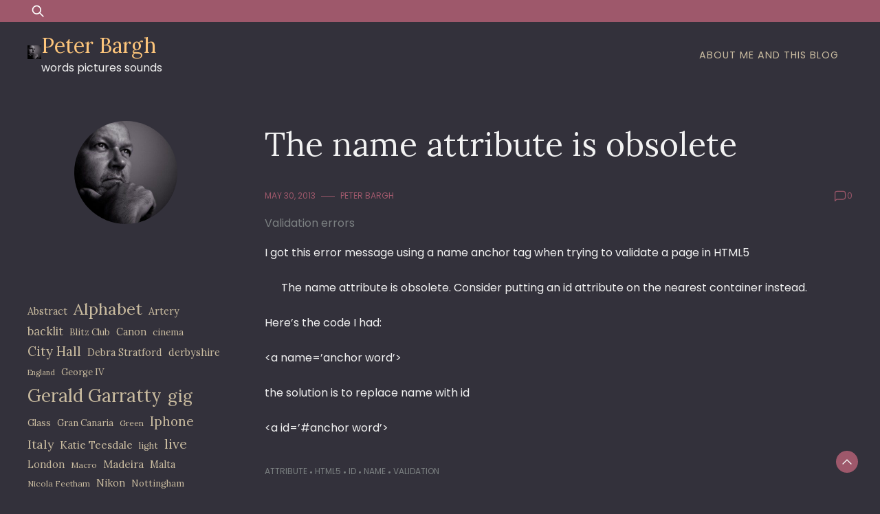

--- FILE ---
content_type: text/html; charset=UTF-8
request_url: https://peterbargh.com/2013/05/the-name-attribute-is-obsolete/
body_size: 10952
content:
<!doctype html>
<html lang="en-US">
<head>
	<meta charset="UTF-8">
	<meta name="viewport" content="width=device-width, initial-scale=1">
	<link rel="profile" href="https://gmpg.org/xfn/11">

	<title>The name attribute is obsolete &#8211; Peter Bargh</title>
<meta name='robots' content='max-image-preview:large' />
	<style>img:is([sizes="auto" i], [sizes^="auto," i]) { contain-intrinsic-size: 3000px 1500px }</style>
	<link rel='dns-prefetch' href='//fonts.googleapis.com' />
<link rel="alternate" type="application/rss+xml" title="Peter Bargh &raquo; Feed" href="https://peterbargh.com/feed/" />
<link rel="alternate" type="application/rss+xml" title="Peter Bargh &raquo; Comments Feed" href="https://peterbargh.com/comments/feed/" />
<link rel="alternate" type="application/rss+xml" title="Peter Bargh &raquo; The name attribute is obsolete Comments Feed" href="https://peterbargh.com/2013/05/the-name-attribute-is-obsolete/feed/" />
<script>
window._wpemojiSettings = {"baseUrl":"https:\/\/s.w.org\/images\/core\/emoji\/16.0.1\/72x72\/","ext":".png","svgUrl":"https:\/\/s.w.org\/images\/core\/emoji\/16.0.1\/svg\/","svgExt":".svg","source":{"concatemoji":"https:\/\/peterbargh.com\/wp-includes\/js\/wp-emoji-release.min.js?ver=6.8.3"}};
/*! This file is auto-generated */
!function(s,n){var o,i,e;function c(e){try{var t={supportTests:e,timestamp:(new Date).valueOf()};sessionStorage.setItem(o,JSON.stringify(t))}catch(e){}}function p(e,t,n){e.clearRect(0,0,e.canvas.width,e.canvas.height),e.fillText(t,0,0);var t=new Uint32Array(e.getImageData(0,0,e.canvas.width,e.canvas.height).data),a=(e.clearRect(0,0,e.canvas.width,e.canvas.height),e.fillText(n,0,0),new Uint32Array(e.getImageData(0,0,e.canvas.width,e.canvas.height).data));return t.every(function(e,t){return e===a[t]})}function u(e,t){e.clearRect(0,0,e.canvas.width,e.canvas.height),e.fillText(t,0,0);for(var n=e.getImageData(16,16,1,1),a=0;a<n.data.length;a++)if(0!==n.data[a])return!1;return!0}function f(e,t,n,a){switch(t){case"flag":return n(e,"\ud83c\udff3\ufe0f\u200d\u26a7\ufe0f","\ud83c\udff3\ufe0f\u200b\u26a7\ufe0f")?!1:!n(e,"\ud83c\udde8\ud83c\uddf6","\ud83c\udde8\u200b\ud83c\uddf6")&&!n(e,"\ud83c\udff4\udb40\udc67\udb40\udc62\udb40\udc65\udb40\udc6e\udb40\udc67\udb40\udc7f","\ud83c\udff4\u200b\udb40\udc67\u200b\udb40\udc62\u200b\udb40\udc65\u200b\udb40\udc6e\u200b\udb40\udc67\u200b\udb40\udc7f");case"emoji":return!a(e,"\ud83e\udedf")}return!1}function g(e,t,n,a){var r="undefined"!=typeof WorkerGlobalScope&&self instanceof WorkerGlobalScope?new OffscreenCanvas(300,150):s.createElement("canvas"),o=r.getContext("2d",{willReadFrequently:!0}),i=(o.textBaseline="top",o.font="600 32px Arial",{});return e.forEach(function(e){i[e]=t(o,e,n,a)}),i}function t(e){var t=s.createElement("script");t.src=e,t.defer=!0,s.head.appendChild(t)}"undefined"!=typeof Promise&&(o="wpEmojiSettingsSupports",i=["flag","emoji"],n.supports={everything:!0,everythingExceptFlag:!0},e=new Promise(function(e){s.addEventListener("DOMContentLoaded",e,{once:!0})}),new Promise(function(t){var n=function(){try{var e=JSON.parse(sessionStorage.getItem(o));if("object"==typeof e&&"number"==typeof e.timestamp&&(new Date).valueOf()<e.timestamp+604800&&"object"==typeof e.supportTests)return e.supportTests}catch(e){}return null}();if(!n){if("undefined"!=typeof Worker&&"undefined"!=typeof OffscreenCanvas&&"undefined"!=typeof URL&&URL.createObjectURL&&"undefined"!=typeof Blob)try{var e="postMessage("+g.toString()+"("+[JSON.stringify(i),f.toString(),p.toString(),u.toString()].join(",")+"));",a=new Blob([e],{type:"text/javascript"}),r=new Worker(URL.createObjectURL(a),{name:"wpTestEmojiSupports"});return void(r.onmessage=function(e){c(n=e.data),r.terminate(),t(n)})}catch(e){}c(n=g(i,f,p,u))}t(n)}).then(function(e){for(var t in e)n.supports[t]=e[t],n.supports.everything=n.supports.everything&&n.supports[t],"flag"!==t&&(n.supports.everythingExceptFlag=n.supports.everythingExceptFlag&&n.supports[t]);n.supports.everythingExceptFlag=n.supports.everythingExceptFlag&&!n.supports.flag,n.DOMReady=!1,n.readyCallback=function(){n.DOMReady=!0}}).then(function(){return e}).then(function(){var e;n.supports.everything||(n.readyCallback(),(e=n.source||{}).concatemoji?t(e.concatemoji):e.wpemoji&&e.twemoji&&(t(e.twemoji),t(e.wpemoji)))}))}((window,document),window._wpemojiSettings);
</script>

<style id='wp-emoji-styles-inline-css'>

	img.wp-smiley, img.emoji {
		display: inline !important;
		border: none !important;
		box-shadow: none !important;
		height: 1em !important;
		width: 1em !important;
		margin: 0 0.07em !important;
		vertical-align: -0.1em !important;
		background: none !important;
		padding: 0 !important;
	}
</style>
<link rel='stylesheet' id='wp-block-library-css' href='https://peterbargh.com/wp-includes/css/dist/block-library/style.min.css?ver=6.8.3' media='all' />
<style id='wp-block-library-theme-inline-css'>
.wp-block-audio :where(figcaption){color:#555;font-size:13px;text-align:center}.is-dark-theme .wp-block-audio :where(figcaption){color:#ffffffa6}.wp-block-audio{margin:0 0 1em}.wp-block-code{border:1px solid #ccc;border-radius:4px;font-family:Menlo,Consolas,monaco,monospace;padding:.8em 1em}.wp-block-embed :where(figcaption){color:#555;font-size:13px;text-align:center}.is-dark-theme .wp-block-embed :where(figcaption){color:#ffffffa6}.wp-block-embed{margin:0 0 1em}.blocks-gallery-caption{color:#555;font-size:13px;text-align:center}.is-dark-theme .blocks-gallery-caption{color:#ffffffa6}:root :where(.wp-block-image figcaption){color:#555;font-size:13px;text-align:center}.is-dark-theme :root :where(.wp-block-image figcaption){color:#ffffffa6}.wp-block-image{margin:0 0 1em}.wp-block-pullquote{border-bottom:4px solid;border-top:4px solid;color:currentColor;margin-bottom:1.75em}.wp-block-pullquote cite,.wp-block-pullquote footer,.wp-block-pullquote__citation{color:currentColor;font-size:.8125em;font-style:normal;text-transform:uppercase}.wp-block-quote{border-left:.25em solid;margin:0 0 1.75em;padding-left:1em}.wp-block-quote cite,.wp-block-quote footer{color:currentColor;font-size:.8125em;font-style:normal;position:relative}.wp-block-quote:where(.has-text-align-right){border-left:none;border-right:.25em solid;padding-left:0;padding-right:1em}.wp-block-quote:where(.has-text-align-center){border:none;padding-left:0}.wp-block-quote.is-large,.wp-block-quote.is-style-large,.wp-block-quote:where(.is-style-plain){border:none}.wp-block-search .wp-block-search__label{font-weight:700}.wp-block-search__button{border:1px solid #ccc;padding:.375em .625em}:where(.wp-block-group.has-background){padding:1.25em 2.375em}.wp-block-separator.has-css-opacity{opacity:.4}.wp-block-separator{border:none;border-bottom:2px solid;margin-left:auto;margin-right:auto}.wp-block-separator.has-alpha-channel-opacity{opacity:1}.wp-block-separator:not(.is-style-wide):not(.is-style-dots){width:100px}.wp-block-separator.has-background:not(.is-style-dots){border-bottom:none;height:1px}.wp-block-separator.has-background:not(.is-style-wide):not(.is-style-dots){height:2px}.wp-block-table{margin:0 0 1em}.wp-block-table td,.wp-block-table th{word-break:normal}.wp-block-table :where(figcaption){color:#555;font-size:13px;text-align:center}.is-dark-theme .wp-block-table :where(figcaption){color:#ffffffa6}.wp-block-video :where(figcaption){color:#555;font-size:13px;text-align:center}.is-dark-theme .wp-block-video :where(figcaption){color:#ffffffa6}.wp-block-video{margin:0 0 1em}:root :where(.wp-block-template-part.has-background){margin-bottom:0;margin-top:0;padding:1.25em 2.375em}
</style>
<style id='classic-theme-styles-inline-css'>
/*! This file is auto-generated */
.wp-block-button__link{color:#fff;background-color:#32373c;border-radius:9999px;box-shadow:none;text-decoration:none;padding:calc(.667em + 2px) calc(1.333em + 2px);font-size:1.125em}.wp-block-file__button{background:#32373c;color:#fff;text-decoration:none}
</style>
<style id='global-styles-inline-css'>
:root{--wp--preset--aspect-ratio--square: 1;--wp--preset--aspect-ratio--4-3: 4/3;--wp--preset--aspect-ratio--3-4: 3/4;--wp--preset--aspect-ratio--3-2: 3/2;--wp--preset--aspect-ratio--2-3: 2/3;--wp--preset--aspect-ratio--16-9: 16/9;--wp--preset--aspect-ratio--9-16: 9/16;--wp--preset--color--black: #000000;--wp--preset--color--cyan-bluish-gray: #abb8c3;--wp--preset--color--white: #ffffff;--wp--preset--color--pale-pink: #f78da7;--wp--preset--color--vivid-red: #cf2e2e;--wp--preset--color--luminous-vivid-orange: #ff6900;--wp--preset--color--luminous-vivid-amber: #fcb900;--wp--preset--color--light-green-cyan: #7bdcb5;--wp--preset--color--vivid-green-cyan: #00d084;--wp--preset--color--pale-cyan-blue: #8ed1fc;--wp--preset--color--vivid-cyan-blue: #0693e3;--wp--preset--color--vivid-purple: #9b51e0;--wp--preset--gradient--vivid-cyan-blue-to-vivid-purple: linear-gradient(135deg,rgba(6,147,227,1) 0%,rgb(155,81,224) 100%);--wp--preset--gradient--light-green-cyan-to-vivid-green-cyan: linear-gradient(135deg,rgb(122,220,180) 0%,rgb(0,208,130) 100%);--wp--preset--gradient--luminous-vivid-amber-to-luminous-vivid-orange: linear-gradient(135deg,rgba(252,185,0,1) 0%,rgba(255,105,0,1) 100%);--wp--preset--gradient--luminous-vivid-orange-to-vivid-red: linear-gradient(135deg,rgba(255,105,0,1) 0%,rgb(207,46,46) 100%);--wp--preset--gradient--very-light-gray-to-cyan-bluish-gray: linear-gradient(135deg,rgb(238,238,238) 0%,rgb(169,184,195) 100%);--wp--preset--gradient--cool-to-warm-spectrum: linear-gradient(135deg,rgb(74,234,220) 0%,rgb(151,120,209) 20%,rgb(207,42,186) 40%,rgb(238,44,130) 60%,rgb(251,105,98) 80%,rgb(254,248,76) 100%);--wp--preset--gradient--blush-light-purple: linear-gradient(135deg,rgb(255,206,236) 0%,rgb(152,150,240) 100%);--wp--preset--gradient--blush-bordeaux: linear-gradient(135deg,rgb(254,205,165) 0%,rgb(254,45,45) 50%,rgb(107,0,62) 100%);--wp--preset--gradient--luminous-dusk: linear-gradient(135deg,rgb(255,203,112) 0%,rgb(199,81,192) 50%,rgb(65,88,208) 100%);--wp--preset--gradient--pale-ocean: linear-gradient(135deg,rgb(255,245,203) 0%,rgb(182,227,212) 50%,rgb(51,167,181) 100%);--wp--preset--gradient--electric-grass: linear-gradient(135deg,rgb(202,248,128) 0%,rgb(113,206,126) 100%);--wp--preset--gradient--midnight: linear-gradient(135deg,rgb(2,3,129) 0%,rgb(40,116,252) 100%);--wp--preset--font-size--small: 13px;--wp--preset--font-size--medium: 20px;--wp--preset--font-size--large: 36px;--wp--preset--font-size--x-large: 42px;--wp--preset--spacing--20: 0.44rem;--wp--preset--spacing--30: 0.67rem;--wp--preset--spacing--40: 1rem;--wp--preset--spacing--50: 1.5rem;--wp--preset--spacing--60: 2.25rem;--wp--preset--spacing--70: 3.38rem;--wp--preset--spacing--80: 5.06rem;--wp--preset--shadow--natural: 6px 6px 9px rgba(0, 0, 0, 0.2);--wp--preset--shadow--deep: 12px 12px 50px rgba(0, 0, 0, 0.4);--wp--preset--shadow--sharp: 6px 6px 0px rgba(0, 0, 0, 0.2);--wp--preset--shadow--outlined: 6px 6px 0px -3px rgba(255, 255, 255, 1), 6px 6px rgba(0, 0, 0, 1);--wp--preset--shadow--crisp: 6px 6px 0px rgba(0, 0, 0, 1);}:where(.is-layout-flex){gap: 0.5em;}:where(.is-layout-grid){gap: 0.5em;}body .is-layout-flex{display: flex;}.is-layout-flex{flex-wrap: wrap;align-items: center;}.is-layout-flex > :is(*, div){margin: 0;}body .is-layout-grid{display: grid;}.is-layout-grid > :is(*, div){margin: 0;}:where(.wp-block-columns.is-layout-flex){gap: 2em;}:where(.wp-block-columns.is-layout-grid){gap: 2em;}:where(.wp-block-post-template.is-layout-flex){gap: 1.25em;}:where(.wp-block-post-template.is-layout-grid){gap: 1.25em;}.has-black-color{color: var(--wp--preset--color--black) !important;}.has-cyan-bluish-gray-color{color: var(--wp--preset--color--cyan-bluish-gray) !important;}.has-white-color{color: var(--wp--preset--color--white) !important;}.has-pale-pink-color{color: var(--wp--preset--color--pale-pink) !important;}.has-vivid-red-color{color: var(--wp--preset--color--vivid-red) !important;}.has-luminous-vivid-orange-color{color: var(--wp--preset--color--luminous-vivid-orange) !important;}.has-luminous-vivid-amber-color{color: var(--wp--preset--color--luminous-vivid-amber) !important;}.has-light-green-cyan-color{color: var(--wp--preset--color--light-green-cyan) !important;}.has-vivid-green-cyan-color{color: var(--wp--preset--color--vivid-green-cyan) !important;}.has-pale-cyan-blue-color{color: var(--wp--preset--color--pale-cyan-blue) !important;}.has-vivid-cyan-blue-color{color: var(--wp--preset--color--vivid-cyan-blue) !important;}.has-vivid-purple-color{color: var(--wp--preset--color--vivid-purple) !important;}.has-black-background-color{background-color: var(--wp--preset--color--black) !important;}.has-cyan-bluish-gray-background-color{background-color: var(--wp--preset--color--cyan-bluish-gray) !important;}.has-white-background-color{background-color: var(--wp--preset--color--white) !important;}.has-pale-pink-background-color{background-color: var(--wp--preset--color--pale-pink) !important;}.has-vivid-red-background-color{background-color: var(--wp--preset--color--vivid-red) !important;}.has-luminous-vivid-orange-background-color{background-color: var(--wp--preset--color--luminous-vivid-orange) !important;}.has-luminous-vivid-amber-background-color{background-color: var(--wp--preset--color--luminous-vivid-amber) !important;}.has-light-green-cyan-background-color{background-color: var(--wp--preset--color--light-green-cyan) !important;}.has-vivid-green-cyan-background-color{background-color: var(--wp--preset--color--vivid-green-cyan) !important;}.has-pale-cyan-blue-background-color{background-color: var(--wp--preset--color--pale-cyan-blue) !important;}.has-vivid-cyan-blue-background-color{background-color: var(--wp--preset--color--vivid-cyan-blue) !important;}.has-vivid-purple-background-color{background-color: var(--wp--preset--color--vivid-purple) !important;}.has-black-border-color{border-color: var(--wp--preset--color--black) !important;}.has-cyan-bluish-gray-border-color{border-color: var(--wp--preset--color--cyan-bluish-gray) !important;}.has-white-border-color{border-color: var(--wp--preset--color--white) !important;}.has-pale-pink-border-color{border-color: var(--wp--preset--color--pale-pink) !important;}.has-vivid-red-border-color{border-color: var(--wp--preset--color--vivid-red) !important;}.has-luminous-vivid-orange-border-color{border-color: var(--wp--preset--color--luminous-vivid-orange) !important;}.has-luminous-vivid-amber-border-color{border-color: var(--wp--preset--color--luminous-vivid-amber) !important;}.has-light-green-cyan-border-color{border-color: var(--wp--preset--color--light-green-cyan) !important;}.has-vivid-green-cyan-border-color{border-color: var(--wp--preset--color--vivid-green-cyan) !important;}.has-pale-cyan-blue-border-color{border-color: var(--wp--preset--color--pale-cyan-blue) !important;}.has-vivid-cyan-blue-border-color{border-color: var(--wp--preset--color--vivid-cyan-blue) !important;}.has-vivid-purple-border-color{border-color: var(--wp--preset--color--vivid-purple) !important;}.has-vivid-cyan-blue-to-vivid-purple-gradient-background{background: var(--wp--preset--gradient--vivid-cyan-blue-to-vivid-purple) !important;}.has-light-green-cyan-to-vivid-green-cyan-gradient-background{background: var(--wp--preset--gradient--light-green-cyan-to-vivid-green-cyan) !important;}.has-luminous-vivid-amber-to-luminous-vivid-orange-gradient-background{background: var(--wp--preset--gradient--luminous-vivid-amber-to-luminous-vivid-orange) !important;}.has-luminous-vivid-orange-to-vivid-red-gradient-background{background: var(--wp--preset--gradient--luminous-vivid-orange-to-vivid-red) !important;}.has-very-light-gray-to-cyan-bluish-gray-gradient-background{background: var(--wp--preset--gradient--very-light-gray-to-cyan-bluish-gray) !important;}.has-cool-to-warm-spectrum-gradient-background{background: var(--wp--preset--gradient--cool-to-warm-spectrum) !important;}.has-blush-light-purple-gradient-background{background: var(--wp--preset--gradient--blush-light-purple) !important;}.has-blush-bordeaux-gradient-background{background: var(--wp--preset--gradient--blush-bordeaux) !important;}.has-luminous-dusk-gradient-background{background: var(--wp--preset--gradient--luminous-dusk) !important;}.has-pale-ocean-gradient-background{background: var(--wp--preset--gradient--pale-ocean) !important;}.has-electric-grass-gradient-background{background: var(--wp--preset--gradient--electric-grass) !important;}.has-midnight-gradient-background{background: var(--wp--preset--gradient--midnight) !important;}.has-small-font-size{font-size: var(--wp--preset--font-size--small) !important;}.has-medium-font-size{font-size: var(--wp--preset--font-size--medium) !important;}.has-large-font-size{font-size: var(--wp--preset--font-size--large) !important;}.has-x-large-font-size{font-size: var(--wp--preset--font-size--x-large) !important;}
:where(.wp-block-post-template.is-layout-flex){gap: 1.25em;}:where(.wp-block-post-template.is-layout-grid){gap: 1.25em;}
:where(.wp-block-columns.is-layout-flex){gap: 2em;}:where(.wp-block-columns.is-layout-grid){gap: 2em;}
:root :where(.wp-block-pullquote){font-size: 1.5em;line-height: 1.6;}
</style>
<link rel='stylesheet' id='dusky-blog-css' href='https://peterbargh.com/wp-content/themes/dusky-blog/style.css?ver=1.0.4' media='all' />
<style id='dusky-blog-inline-css'>
body,.site-header{background:#33313b;}
:root { --site-title-color: #fdc57b; }
:root { --secondary-color: #9e586b; }
:root { --primary-color: #cabca0; }
:root { --light-color: #f2f2f2; }
:root { --grey-color: #7c8182; }
:root { --dark-color: #33313b; }
:root { --site-identity-font-family: Lora; }
:root { --primary-font: Poppins; }
:root { --secondary-font: Lora; }
:root { --logo-size: 20px; }
:root { --site-identity-font-size: 30px; }
html,body{font-size:16px;}
:root { --font-weight: 400; }
:root { --line-height: 1.7; }
:root { --container-width: 1400px; }
</style>
<link rel='stylesheet' id='google-fonts-css' href='https://fonts.googleapis.com/css?family=Poppins%7CLora' media='all' />
<script src="https://peterbargh.com/wp-includes/js/jquery/jquery.min.js?ver=3.7.1" id="jquery-core-js"></script>
<script src="https://peterbargh.com/wp-includes/js/jquery/jquery-migrate.min.js?ver=3.4.1" id="jquery-migrate-js"></script>
<link rel="https://api.w.org/" href="https://peterbargh.com/wp-json/" /><link rel="alternate" title="JSON" type="application/json" href="https://peterbargh.com/wp-json/wp/v2/posts/2574" /><link rel="EditURI" type="application/rsd+xml" title="RSD" href="https://peterbargh.com/xmlrpc.php?rsd" />
<meta name="generator" content="WordPress 6.8.3" />
<link rel="canonical" href="https://peterbargh.com/2013/05/the-name-attribute-is-obsolete/" />
<link rel='shortlink' href='https://peterbargh.com/?p=2574' />
<link rel="alternate" title="oEmbed (JSON)" type="application/json+oembed" href="https://peterbargh.com/wp-json/oembed/1.0/embed?url=https%3A%2F%2Fpeterbargh.com%2F2013%2F05%2Fthe-name-attribute-is-obsolete%2F" />
<link rel="alternate" title="oEmbed (XML)" type="text/xml+oembed" href="https://peterbargh.com/wp-json/oembed/1.0/embed?url=https%3A%2F%2Fpeterbargh.com%2F2013%2F05%2Fthe-name-attribute-is-obsolete%2F&#038;format=xml" />
<link rel="pingback" href="https://peterbargh.com/xmlrpc.php"><link rel="icon" href="https://peterbargh.com/wp-content/uploads/2012/02/cropped-cropped-pete-8150300-150x150.jpg" sizes="32x32" />
<link rel="icon" href="https://peterbargh.com/wp-content/uploads/2012/02/cropped-cropped-pete-8150300.jpg" sizes="192x192" />
<link rel="apple-touch-icon" href="https://peterbargh.com/wp-content/uploads/2012/02/cropped-cropped-pete-8150300.jpg" />
<meta name="msapplication-TileImage" content="https://peterbargh.com/wp-content/uploads/2012/02/cropped-cropped-pete-8150300.jpg" />
</head>

<body class="wp-singular post-template-default single single-post postid-2574 single-format-standard wp-custom-logo wp-embed-responsive wp-theme-dusky-blog">
	<a class="skip-link screen-reader-text" href="#primary">Skip to content</a>

	
		<header id="masthead" class="site-header">


	
	<!-- top-bar -->
	<div class="top-bar">
		<div class="container">
			<div class="top-wrapper">
				<div class="top-search"><form role="search" method="get" class="search-form" action="https://peterbargh.com/">
				<label>
					<span class="screen-reader-text">Search for:</span>
					<input type="search" class="search-field" placeholder="Search &hellip;" value="" name="s" />
				</label>
				<input type="submit" class="search-submit" value="Search" />
			</form></div>
				



	<!-- social links -->
	<div class="social-links">
		<ul class="list-group list-group-horizontal list-inline">

			
			
			
			
			
			
			
		</ul>
	</div>
	<!-- social links -->
			</div>
		</div>
	</div>
	<!-- top-bar -->



	
		<div class="header-wrapper">
		<div class="container">
			<div class="site-header-wrapper">
				<div class="site-branding">
					
					<a href="https://peterbargh.com/" class="custom-logo-link" rel="home"><img width="300" height="300" src="https://peterbargh.com/wp-content/uploads/2012/02/cropped-cropped-pete-8150300.jpg" class="custom-logo" alt="Peter Bargh" decoding="async" fetchpriority="high" srcset="https://peterbargh.com/wp-content/uploads/2012/02/cropped-cropped-pete-8150300.jpg 300w, https://peterbargh.com/wp-content/uploads/2012/02/cropped-cropped-pete-8150300-150x150.jpg 150w" sizes="(max-width: 300px) 100vw, 300px" /></a>						
						<div class="site-identity">

															<div class="site-title">
									<a href="https://peterbargh.com/" rel="home" class="logo">Peter Bargh</a>
								</div>
							

																						<div class="site-description">words pictures sounds</div>
													</div>
					
				</div><!-- .site-branding -->

				<nav id="site-navigation" class="main-navigation">
					<button id="nav-icon3" class="menu-toggle" aria-controls="primary-menu" aria-expanded="false">
						
  <span></span>
  <span></span>
  <span></span>
  <span></span>
					</button>
					<div id="primary-menu" class="menu"><ul>
<li class="page_item page-item-2"><a href="https://peterbargh.com/sample-page/">About me and this blog</a></li>
</ul></div>
				</nav><!-- #site-navigation -->
			</div>
		</div>
		</div>
	</header><!-- #masthead -->

	

<div id="primary" class="inside-page content-area">
    <div class="container">
        <div class="main-wrapper">
                <section class="page-section full-width-view">
                    <div class="detail-content">

                                                    


<h1 class="page-title">The name attribute is obsolete</h1>

<div class="single-post">
    


<div class="post-content">

    <div class="ihead info">
        <ul class="list-inline">
                         
                                <li class="post-date"><i class="icon-calendar"></i> <a
                    href="https://peterbargh.com/2013/05/30/">May 30, 2013</a>
                </li>
            
                            
                <li class="post-author"><i class="icon-user"></i>
                    <a class="url fn n" href="https://peterbargh.com/author/admin_peterbargh/">
                                                                            <div class="author-image">
                                                            </div>
                                                Peter Bargh                    </a>
                </li>
            
            </ul>


                            <span class="comments">
                            <svg width="20px" height="20px" viewBox="0 0 24 24" id="magicoon-Regular" xmlns="http://www.w3.org/2000/svg"><g id="comment-Regular"><path id="comment-Regular-2" data-name="comment-Regular" class="cls-1" d="M17,3.25H7A4.756,4.756,0,0,0,2.25,8V21a.75.75,0,0,0,1.28.53l2.414-2.414a1.246,1.246,0,0,1,.885-.366H17A4.756,4.756,0,0,0,21.75,14V8A4.756,4.756,0,0,0,17,3.25ZM20.25,14A3.254,3.254,0,0,1,17,17.25H6.829a2.73,2.73,0,0,0-1.945.806L3.75,19.189V8A3.254,3.254,0,0,1,7,4.75H17A3.254,3.254,0,0,1,20.25,8Z"/></g></svg>
                                <a href="https://peterbargh.com/2013/05/the-name-attribute-is-obsolete/#respond">0</a>                            </span>


                    
        
    </div>


                        
                            <div class="category"> 
                                            <a href="https://peterbargh.com/category/web-development/validation-errors/">Validation errors</a>
                                    </div>
            
        
         
        


    
                

    <article>
        
        <div class="inner-article-content">
        <p>I got this error message using a name anchor tag when trying to validate a page in HTML5</p>
<blockquote><p>The name attribute is obsolete. Consider putting an id attribute on the nearest container instead.</p></blockquote>
<p>Here&#8217;s the code I had:</p>
<p>&lt;a name=&#8217;anchor word&#8217;&gt;</p>
<p>the solution is to replace name with id</p>
<p>&lt;a id=&#8217;#anchor word&#8217;&gt;</p>
        </div>

          </article>

</div>




<div class="ifoot info">



    


    
        <div class="tags">
            
                                    <a href="https://peterbargh.com/tag/attribute/">attribute</a>
                                    <a href="https://peterbargh.com/tag/html5/">html5</a>
                                    <a href="https://peterbargh.com/tag/id/">id</a>
                                    <a href="https://peterbargh.com/tag/name/">name</a>
                                    <a href="https://peterbargh.com/tag/validation/">validation</a>
                        </div>
    


</div>



<div class="author-post clearfix">
                <div class="author-image">
            <a href="https://peterbargh.com/author/admin_peterbargh/"><img alt='' src='https://secure.gravatar.com/avatar/943abf22385185501ad2433c37b006e5c85c6cffb4b77e57433246057cab1620?s=75&#038;d=mm&#038;r=g' srcset='https://secure.gravatar.com/avatar/943abf22385185501ad2433c37b006e5c85c6cffb4b77e57433246057cab1620?s=150&#038;d=mm&#038;r=g 2x' class='avatar avatar-75 photo' height='75' width='75' decoding='async'/></a>
        </div>
        <div class="author-details">
        <h4><a
            href="https://peterbargh.com/author/admin_peterbargh/">Peter Bargh</a>
        </h4>
        <p></p>
    </div>
</div>

</div>                                                
	<nav class="navigation post-navigation" aria-label="Posts">
		<h2 class="screen-reader-text">Post navigation</h2>
		<div class="nav-links"><div class="nav-previous"><a href="https://peterbargh.com/2013/05/quote-in-attribute-name-error/" rel="prev">Quote &#8216; in attribute name error</a></div><div class="nav-next"><a href="https://peterbargh.com/2013/06/olafur-arnalds-live-at-leicester-cathedral/" rel="next">Olafur Arnalds live at Leicester Cathedral</a></div></div>
	</nav>                        
<div id="comments" class="comments-area">

		<div id="respond" class="comment-respond">
		<h3 id="reply-title" class="comment-reply-title">Leave a Reply <small><a rel="nofollow" id="cancel-comment-reply-link" href="/2013/05/the-name-attribute-is-obsolete/#respond" style="display:none;">Cancel reply</a></small></h3><form action="https://peterbargh.com/wp-comments-post.php" method="post" id="commentform" class="comment-form"><p class="comment-notes"><span id="email-notes">Your email address will not be published.</span> <span class="required-field-message">Required fields are marked <span class="required">*</span></span></p><p class="comment-form-comment"><label for="comment">Comment <span class="required">*</span></label> <textarea id="comment" name="comment" cols="45" rows="8" maxlength="65525" required></textarea></p><p class="comment-form-author"><label for="author">Name <span class="required">*</span></label> <input id="author" name="author" type="text" value="" size="30" maxlength="245" autocomplete="name" required /></p>
<p class="comment-form-email"><label for="email">Email <span class="required">*</span></label> <input id="email" name="email" type="email" value="" size="30" maxlength="100" aria-describedby="email-notes" autocomplete="email" required /></p>
<p class="comment-form-url"><label for="url">Website</label> <input id="url" name="url" type="url" value="" size="30" maxlength="200" autocomplete="url" /></p>
<p class="comment-form-cookies-consent"><input id="wp-comment-cookies-consent" name="wp-comment-cookies-consent" type="checkbox" value="yes" /> <label for="wp-comment-cookies-consent">Save my name, email, and website in this browser for the next time I comment.</label></p>
<p class="form-submit"><input name="submit" type="submit" id="submit" class="submit" value="Post Comment" /> <input type='hidden' name='comment_post_ID' value='2574' id='comment_post_ID' />
<input type='hidden' name='comment_parent' id='comment_parent' value='0' />
</p><p style="display: none;"><input type="hidden" id="akismet_comment_nonce" name="akismet_comment_nonce" value="289823a996" /></p><p style="display: none !important;" class="akismet-fields-container" data-prefix="ak_"><label>&#916;<textarea name="ak_hp_textarea" cols="45" rows="8" maxlength="100"></textarea></label><input type="hidden" id="ak_js_1" name="ak_js" value="212"/><script>document.getElementById( "ak_js_1" ).setAttribute( "value", ( new Date() ).getTime() );</script></p></form>	</div><!-- #respond -->
	
</div><!-- #comments -->

                    </div><!-- /.end of deatil-content -->

                    

<div class="related-posts">
              
        <h2 class="main-title">Related Articles</h2>          
        <div class="post-holder">
                            <div class="news-snippet">

                           

                    <div class="summary">
                        <h5 class="news-title">
                            <a href="https://peterbargh.com/2013/05/quote-in-attribute-name-error/" rel="bookmark">
                                Quote &#8216; in attribute name error                            </a>
                        </h5>                                

                        <div class="info">
                            <ul class="list-inline">
                                                                <li><i class="icon-calendar"></i> <a
                                    href="https://peterbargh.com/2013/05/30/">May 30, 2013</a>
                                </li>
                            </ul>
                        </div>

                                                    <div class="ifoot info">
                                <a href="https://peterbargh.com/2013/05/quote-in-attribute-name-error/" rel="bookmark" title=""
                                    class="readmore">Read More </a>
                                                                    <div class="social-share">
                                        <script type="text/javascript">
	var fb = 'Facebook';
	var twitter = 'Twitter';
	var pinterest = 'Pinterest';
	var linkedin = 'Linkedin';
</script>




<ul class="list-inline">

	<li>Share:</li>

	
	
	
		

</ul>                    
                                    </div>
                                                            </div>
                        
                    </div>
                </div>
                                </div>
    </div>                </section> <!-- /.end of section -->

                <div class="sidebar">
<aside id="secondary" class="widget-area">
	<section id="dusky_blog_widget_author_profile-3" class="widget widget_dusky_blog_widget_author_profile">
            <div class="graphthemes-widget-author-bio-holder">
                <div class="image-holder">
                                            <img src="https://peterbargh.com/wp-content/uploads/2012/02/cropped-cropped-pete-8150300.jpg">
                                    </div> 
                <div class="text-holder">
                    <H5 class="title-holder"></H5> 
                    <div class="author-bio-content">
                                            </div>
                                    
                    
                    <div class="author-bio-socicons social-share">
                        <ul class="list-group list-group-horizontal list-inline">
                            

                        
                        
                        
                        </ul>

                    </div>
                </div>
            </div>

            </section><section id="block-3" class="widget widget_block widget_tag_cloud"><p class="wp-block-tag-cloud"><a href="https://peterbargh.com/tag/abstract/" class="tag-cloud-link tag-link-1312 tag-link-position-1" style="font-size: 10.727272727273pt;" aria-label="Abstract (9 items)">Abstract</a>
<a href="https://peterbargh.com/tag/alphabet/" class="tag-cloud-link tag-link-1329 tag-link-position-2" style="font-size: 17.636363636364pt;" aria-label="Alphabet (23 items)">Alphabet</a>
<a href="https://peterbargh.com/tag/artery/" class="tag-cloud-link tag-link-624 tag-link-position-3" style="font-size: 10.727272727273pt;" aria-label="Artery (9 items)">Artery</a>
<a href="https://peterbargh.com/tag/backlit/" class="tag-cloud-link tag-link-1363 tag-link-position-4" style="font-size: 12.181818181818pt;" aria-label="backlit (11 items)">backlit</a>
<a href="https://peterbargh.com/tag/blitz-club/" class="tag-cloud-link tag-link-620 tag-link-position-5" style="font-size: 9.8181818181818pt;" aria-label="Blitz Club (8 items)">Blitz Club</a>
<a href="https://peterbargh.com/tag/canon/" class="tag-cloud-link tag-link-231 tag-link-position-6" style="font-size: 10.727272727273pt;" aria-label="Canon (9 items)">Canon</a>
<a href="https://peterbargh.com/tag/cinema/" class="tag-cloud-link tag-link-1492 tag-link-position-7" style="font-size: 9.8181818181818pt;" aria-label="cinema (8 items)">cinema</a>
<a href="https://peterbargh.com/tag/city-hall/" class="tag-cloud-link tag-link-630 tag-link-position-8" style="font-size: 14pt;" aria-label="City Hall (14 items)">City Hall</a>
<a href="https://peterbargh.com/tag/debra-stratford/" class="tag-cloud-link tag-link-2389 tag-link-position-9" style="font-size: 10.727272727273pt;" aria-label="Debra Stratford (9 items)">Debra Stratford</a>
<a href="https://peterbargh.com/tag/derbyshire/" class="tag-cloud-link tag-link-658 tag-link-position-10" style="font-size: 10.727272727273pt;" aria-label="derbyshire (9 items)">derbyshire</a>
<a href="https://peterbargh.com/tag/england/" class="tag-cloud-link tag-link-79 tag-link-position-11" style="font-size: 8pt;" aria-label="England (6 items)">England</a>
<a href="https://peterbargh.com/tag/george-iv/" class="tag-cloud-link tag-link-621 tag-link-position-12" style="font-size: 9.8181818181818pt;" aria-label="George IV (8 items)">George IV</a>
<a href="https://peterbargh.com/tag/gerald-garratty/" class="tag-cloud-link tag-link-1193 tag-link-position-13" style="font-size: 19.454545454545pt;" aria-label="Gerald Garratty (29 items)">Gerald Garratty</a>
<a href="https://peterbargh.com/tag/gig/" class="tag-cloud-link tag-link-616 tag-link-position-14" style="font-size: 18.181818181818pt;" aria-label="gig (25 items)">gig</a>
<a href="https://peterbargh.com/tag/glass/" class="tag-cloud-link tag-link-1669 tag-link-position-15" style="font-size: 9.8181818181818pt;" aria-label="Glass (8 items)">Glass</a>
<a href="https://peterbargh.com/tag/gran-canaria/" class="tag-cloud-link tag-link-997 tag-link-position-16" style="font-size: 9.8181818181818pt;" aria-label="Gran Canaria (8 items)">Gran Canaria</a>
<a href="https://peterbargh.com/tag/green/" class="tag-cloud-link tag-link-1687 tag-link-position-17" style="font-size: 8.9090909090909pt;" aria-label="Green (7 items)">Green</a>
<a href="https://peterbargh.com/tag/iphone/" class="tag-cloud-link tag-link-1748 tag-link-position-18" style="font-size: 14pt;" aria-label="Iphone (14 items)">Iphone</a>
<a href="https://peterbargh.com/tag/italy/" class="tag-cloud-link tag-link-328 tag-link-position-19" style="font-size: 13.454545454545pt;" aria-label="Italy (13 items)">Italy</a>
<a href="https://peterbargh.com/tag/katie-teesdale/" class="tag-cloud-link tag-link-333 tag-link-position-20" style="font-size: 11.454545454545pt;" aria-label="Katie Teesdale (10 items)">Katie Teesdale</a>
<a href="https://peterbargh.com/tag/light/" class="tag-cloud-link tag-link-1822 tag-link-position-21" style="font-size: 9.8181818181818pt;" aria-label="light (8 items)">light</a>
<a href="https://peterbargh.com/tag/live/" class="tag-cloud-link tag-link-619 tag-link-position-22" style="font-size: 14.909090909091pt;" aria-label="live (16 items)">live</a>
<a href="https://peterbargh.com/tag/london/" class="tag-cloud-link tag-link-118 tag-link-position-23" style="font-size: 10.727272727273pt;" aria-label="London (9 items)">London</a>
<a href="https://peterbargh.com/tag/macro/" class="tag-cloud-link tag-link-1841 tag-link-position-24" style="font-size: 8.9090909090909pt;" aria-label="Macro (7 items)">Macro</a>
<a href="https://peterbargh.com/tag/madeira/" class="tag-cloud-link tag-link-2341 tag-link-position-25" style="font-size: 11.454545454545pt;" aria-label="Madeira (10 items)">Madeira</a>
<a href="https://peterbargh.com/tag/malta/" class="tag-cloud-link tag-link-1270 tag-link-position-26" style="font-size: 10.727272727273pt;" aria-label="Malta (9 items)">Malta</a>
<a href="https://peterbargh.com/tag/nicola-feetham/" class="tag-cloud-link tag-link-2397 tag-link-position-27" style="font-size: 8.9090909090909pt;" aria-label="Nicola Feetham (7 items)">Nicola Feetham</a>
<a href="https://peterbargh.com/tag/nikon/" class="tag-cloud-link tag-link-35 tag-link-position-28" style="font-size: 10.727272727273pt;" aria-label="Nikon (9 items)">Nikon</a>
<a href="https://peterbargh.com/tag/nottingham/" class="tag-cloud-link tag-link-871 tag-link-position-29" style="font-size: 9.8181818181818pt;" aria-label="Nottingham (8 items)">Nottingham</a>
<a href="https://peterbargh.com/tag/olympus/" class="tag-cloud-link tag-link-117 tag-link-position-30" style="font-size: 12.727272727273pt;" aria-label="Olympus (12 items)">Olympus</a>
<a href="https://peterbargh.com/tag/peter-bargh/" class="tag-cloud-link tag-link-5 tag-link-position-31" style="font-size: 22pt;" aria-label="Peter Bargh (41 items)">Peter Bargh</a>
<a href="https://peterbargh.com/tag/poppy/" class="tag-cloud-link tag-link-1971 tag-link-position-32" style="font-size: 11.454545454545pt;" aria-label="Poppy (10 items)">Poppy</a>
<a href="https://peterbargh.com/tag/roger-payne/" class="tag-cloud-link tag-link-67 tag-link-position-33" style="font-size: 8.9090909090909pt;" aria-label="Roger Payne (7 items)">Roger Payne</a>
<a href="https://peterbargh.com/tag/samsung/" class="tag-cloud-link tag-link-89 tag-link-position-34" style="font-size: 8.9090909090909pt;" aria-label="Samsung (7 items)">Samsung</a>
<a href="https://peterbargh.com/tag/sara-cubitt/" class="tag-cloud-link tag-link-114 tag-link-position-35" style="font-size: 8.9090909090909pt;" aria-label="Sara Cubitt (7 items)">Sara Cubitt</a>
<a href="https://peterbargh.com/tag/sheffield/" class="tag-cloud-link tag-link-629 tag-link-position-36" style="font-size: 19.090909090909pt;" aria-label="Sheffield (28 items)">Sheffield</a>
<a href="https://peterbargh.com/tag/simon-coleman/" class="tag-cloud-link tag-link-76 tag-link-position-37" style="font-size: 10.727272727273pt;" aria-label="Simon Coleman (9 items)">Simon Coleman</a>
<a href="https://peterbargh.com/tag/sky/" class="tag-cloud-link tag-link-2114 tag-link-position-38" style="font-size: 11.454545454545pt;" aria-label="Sky (10 items)">Sky</a>
<a href="https://peterbargh.com/tag/still-life/" class="tag-cloud-link tag-link-2161 tag-link-position-39" style="font-size: 9.8181818181818pt;" aria-label="still-life (8 items)">still-life</a>
<a href="https://peterbargh.com/tag/sun/" class="tag-cloud-link tag-link-2175 tag-link-position-40" style="font-size: 8.9090909090909pt;" aria-label="Sun (7 items)">Sun</a>
<a href="https://peterbargh.com/tag/tree/" class="tag-cloud-link tag-link-2231 tag-link-position-41" style="font-size: 9.8181818181818pt;" aria-label="tree (8 items)">tree</a>
<a href="https://peterbargh.com/tag/william-bargh/" class="tag-cloud-link tag-link-121 tag-link-position-42" style="font-size: 11.454545454545pt;" aria-label="William Bargh (10 items)">William Bargh</a>
<a href="https://peterbargh.com/tag/william-cheung/" class="tag-cloud-link tag-link-193 tag-link-position-43" style="font-size: 12.181818181818pt;" aria-label="William Cheung (11 items)">William Cheung</a>
<a href="https://peterbargh.com/tag/window/" class="tag-cloud-link tag-link-2294 tag-link-position-44" style="font-size: 8.9090909090909pt;" aria-label="window (7 items)">window</a>
<a href="https://peterbargh.com/tag/worksop/" class="tag-cloud-link tag-link-2307 tag-link-position-45" style="font-size: 11.454545454545pt;" aria-label="worksop (10 items)">worksop</a></p></section><section id="block-4" class="widget widget_block widget_categories"><ul class="wp-block-categories-list wp-block-categories">	<li class="cat-item cat-item-2321"><a href="https://peterbargh.com/category/diary/activity/">Activity</a>
</li>
	<li class="cat-item cat-item-24"><a href="https://peterbargh.com/category/awards/">Awards</a>
</li>
	<li class="cat-item cat-item-1293"><a href="https://peterbargh.com/category/photography/cameras/">cameras</a>
</li>
	<li class="cat-item cat-item-32"><a href="https://peterbargh.com/category/diary/celebrations/">Celebrations</a>
</li>
	<li class="cat-item cat-item-219"><a href="https://peterbargh.com/category/music/concerts-gigs/">Concerts / Gigs</a>
</li>
	<li class="cat-item cat-item-2557"><a href="https://peterbargh.com/category/diy/cooking/">Cooking</a>
</li>
	<li class="cat-item cat-item-1294"><a href="https://peterbargh.com/category/diary/">Diary</a>
</li>
	<li class="cat-item cat-item-7"><a href="https://peterbargh.com/category/diy/">DIY</a>
</li>
	<li class="cat-item cat-item-42"><a href="https://peterbargh.com/category/exhibitions/">Exhibitions</a>
</li>
	<li class="cat-item cat-item-765"><a href="https://peterbargh.com/category/family/">Family</a>
</li>
	<li class="cat-item cat-item-1295"><a href="https://peterbargh.com/category/fun/">Fun</a>
</li>
	<li class="cat-item cat-item-708"><a href="https://peterbargh.com/category/health/">Health</a>
</li>
	<li class="cat-item cat-item-1296"><a href="https://peterbargh.com/category/helping-hand/">Helping Hand</a>
</li>
	<li class="cat-item cat-item-753"><a href="https://peterbargh.com/category/music/">Music</a>
</li>
	<li class="cat-item cat-item-181"><a href="https://peterbargh.com/category/diary/out-and-about/">Out and about</a>
</li>
	<li class="cat-item cat-item-1298"><a href="https://peterbargh.com/category/photography/photo-365/">Photo 365</a>
</li>
	<li class="cat-item cat-item-23"><a href="https://peterbargh.com/category/photography/">Photography</a>
</li>
	<li class="cat-item cat-item-27"><a href="https://peterbargh.com/category/diary/press-events/">Press Events</a>
</li>
	<li class="cat-item cat-item-1299"><a href="https://peterbargh.com/category/recommended/">Recommended</a>
</li>
	<li class="cat-item cat-item-2322"><a href="https://peterbargh.com/category/diary/sport-events/">Sport events</a>
</li>
	<li class="cat-item cat-item-12"><a href="https://peterbargh.com/category/diary/travel/">Travel</a>
</li>
	<li class="cat-item cat-item-1"><a href="https://peterbargh.com/category/uncategorized/">Uncategorized</a>
</li>
	<li class="cat-item cat-item-1301"><a href="https://peterbargh.com/category/web-development/validation-errors/">Validation errors</a>
</li>
	<li class="cat-item cat-item-1300"><a href="https://peterbargh.com/category/web-development/">Web development</a>
</li>
	<li class="cat-item cat-item-713"><a href="https://peterbargh.com/category/work/">Work</a>
</li>
</ul></section></aside><!-- #secondary -->
</div>

        </div>
    </div>
</div>

    



	<footer id="colophon" class="site-footer">

		<div class="container">

			



	<!-- social links -->
	<div class="social-links">
		<ul class="list-group list-group-horizontal list-inline">

			
			
			
			
			
			
			
		</ul>
	</div>
	<!-- social links -->

			<div class="site-info">
									<a rel="nofollow" href="https://wordpress.org/">
						Proudly powered by <b>WordPress</b>					</a>
					<span class="sep"> | </span>
						Theme: Dusky Blog by <a href=https://graphthemes.com class="footer-brand" rel="nofollow"><b>GraphThemes</b></a>.								<div class="copyright"></div>
			</div><!-- .site-info -->
		</div>
	</footer><!-- #colophon -->


<a class="scroll-to-top" href="javascript:void(0)">
<svg id="Layer_1"  version="1.1" viewBox="0 0 64 64" xml:space="preserve" xmlns="http://www.w3.org/2000/svg" xmlns:xlink="http://www.w3.org/1999/xlink">
	<g><g id="Icon-Chevron-Left" transform="translate(237.000000, 335.000000)"><polyline class="st0" id="Fill-35" points="-191.3,-296.9 -193.3,-294.9 -205,-306.6 -216.7,-294.9 -218.7,-296.9 -205,-310.6      -191.3,-296.9    "/></g></g></svg>
</a>

<script type="speculationrules">
{"prefetch":[{"source":"document","where":{"and":[{"href_matches":"\/*"},{"not":{"href_matches":["\/wp-*.php","\/wp-admin\/*","\/wp-content\/uploads\/*","\/wp-content\/*","\/wp-content\/plugins\/*","\/wp-content\/themes\/dusky-blog\/*","\/*\\?(.+)"]}},{"not":{"selector_matches":"a[rel~=\"nofollow\"]"}},{"not":{"selector_matches":".no-prefetch, .no-prefetch a"}}]},"eagerness":"conservative"}]}
</script>
<script src="https://peterbargh.com/wp-content/themes/dusky-blog/js/navigation.js?ver=1.0.4" id="dusky-blog-navigation-js"></script>
<script src="https://peterbargh.com/wp-includes/js/comment-reply.min.js?ver=6.8.3" id="comment-reply-js" async data-wp-strategy="async"></script>
<script src="https://peterbargh.com/wp-content/themes/dusky-blog/js/scripts.js?ver=DUSKY_BLOG_VERSION" id="dusky-blog-script-js"></script>
<script defer src="https://peterbargh.com/wp-content/plugins/akismet/_inc/akismet-frontend.js?ver=1704855122" id="akismet-frontend-js"></script>

<script defer src="https://static.cloudflareinsights.com/beacon.min.js/vcd15cbe7772f49c399c6a5babf22c1241717689176015" integrity="sha512-ZpsOmlRQV6y907TI0dKBHq9Md29nnaEIPlkf84rnaERnq6zvWvPUqr2ft8M1aS28oN72PdrCzSjY4U6VaAw1EQ==" data-cf-beacon='{"version":"2024.11.0","token":"f5440f6c31604c3c9fa6a37a69ce8d50","r":1,"server_timing":{"name":{"cfCacheStatus":true,"cfEdge":true,"cfExtPri":true,"cfL4":true,"cfOrigin":true,"cfSpeedBrain":true},"location_startswith":null}}' crossorigin="anonymous"></script>
</body>
</html>


<!-- Page cached by LiteSpeed Cache 7.6.2 on 2025-11-08 16:50:54 -->